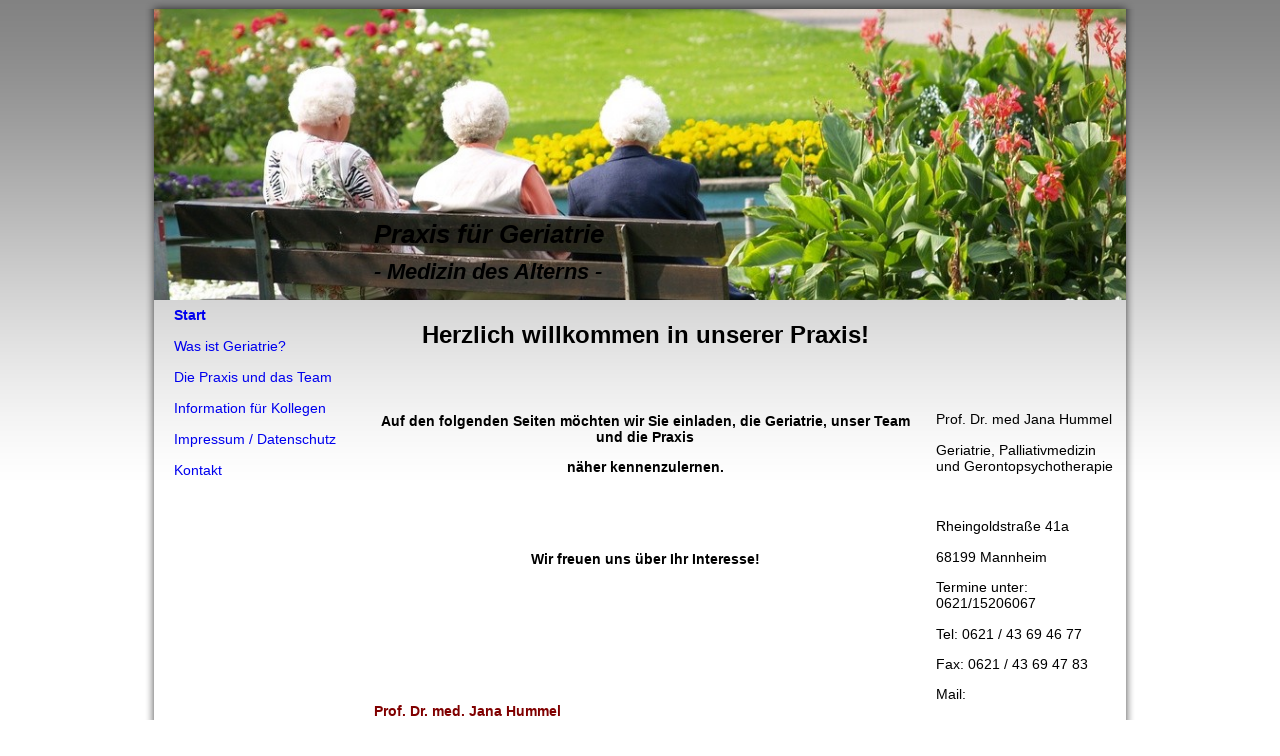

--- FILE ---
content_type: text/html; charset=utf-8
request_url: https://geriatrie-rheinneckar.de/Start/
body_size: 6877
content:
<!DOCTYPE html><html lang="de-DE"><head><meta http-equiv="Content-Type" content="text/html; charset=UTF-8"><title>Ambulante Geriatrie</title><meta name="description" content="Ambulante Geriatrie"><meta name="keywords" content="Geriatrie, Altersmedizin, Allgemeinmedizin, ambulant, Psychotherapie, Palliativmedizin
Alter
Senioren
Mannheim
Rhein-Neckar
Praxis
Hummel"><meta content="Ambulante Geriatrie" property="og:title"><meta content="website" property="og:type"><meta content="https://geriatrie-rheinneckar.de/Start/" property="og:url"><style>
                            .untrustedWidgetFrame {
                            width           : 300px;
                            height          : 200px;
                            border          : 0;
                            }
                        </style><script>
                            window.beng = window.beng || {};

                            window.beng.env = {
                            language : "de",
                            country : "DE",
                            mode : "deploy",
                            context : "page",
                            pageId : "000000081597",
                            scope : "1987109",
                            isProtected: false,
                            navigationText : "Start",
                            instance : "1",
                            common_prefix : "//homepage.alfahosting.de",
                            design_common : "//homepage.alfahosting.de/beng/designs/",
                            design_template : "sys/cm_ah_055",
                            path_design : "//homepage.alfahosting.de/beng/designs/data/sys/cm_ah_055/",
                            path_res : "//homepage.alfahosting.de/res/",
                            path_bengres : "//homepage.alfahosting.de/beng/res/",
                            masterDomain : "",
                            preferredDomain : "",
                            preprocessHostingUri : function(uri) {
                            
                                return uri || "";
                            
                            },
                            hideEmptyAreas: false
                            };
                            </script><script src="//homepage.alfahosting.de/cm4all-beng-proxy/beng-proxy.js"></script><link type="text/css" rel="stylesheet" href="https://cdn-eu.c4t.cc/pool/font-awesome/4.7.0/css/font-awesome.min.css"/>
<link type="text/css" rel="stylesheet" href="//homepage.alfahosting.de/res/js/lib/css/popup-guistrap.css" /><link rel="stylesheet" type="text/css" href="//homepage.alfahosting.de/.cm4all/res/static/libcm4all-js-widget/3.85.43/css/widget-runtime.css" />
<link rel="stylesheet" type="text/css" href="//homepage.alfahosting.de/.cm4all/res/static/beng-editor/2.15.174/css/deploy.css" />
<link rel="stylesheet" type="text/css" href="//homepage.alfahosting.de/.cm4all/res/static/libcm4all-js-widget/3.85.43/css/slideshow-common.css" />
<script src="//homepage.alfahosting.de/.cm4all/res/static/jquery-1.7/jquery.js"></script><script src="//homepage.alfahosting.de/.cm4all/res/static/prototype-1.7.3/prototype.js"></script><script src="//homepage.alfahosting.de/.cm4all/res/static/jslib/1.0.2/js/legacy.js"></script><script src="//homepage.alfahosting.de/.cm4all/res/static/libcm4all-js-widget/3.85.43/js/widget-runtime.js"></script>
<script src="//homepage.alfahosting.de/.cm4all/res/static/libcm4all-js-widget/3.85.43/js/slideshow-common.js"></script>
<script src="//homepage.alfahosting.de/.cm4all/res/static/beng-editor/2.15.174/js/deploy.js"></script>
<script type="text/javascript" src="//homepage.alfahosting.de/.cm4all/uro/assets/js/uro-min.js"></script><script>
                            (function() {
                                var linkElem = document.querySelector('link[href$="guistrap.css"], link[href$="guistrap.min.css"]');
                                if (linkElem) {
                                    linkElem.disabled = true;
                                    setTimeout(
                                            function() {
                                                linkElem.disabled = false ;
                                            },
                                            7500
                                    )
                                }
                            })();
                        </script><script>
                            window.cm_ensureFloatingSpace = function() {
                                jQuery(".cm_widget.cm_widget_float_left, .cm_widget.cm_widget_float_right").each(function (i, w) {
                                    w = jQuery(w);
                                    if (w.attr("data-original-width")) {
                                        w.css("width", w.attr("data-original-width")); // reset to original width
                                        w.removeAttr("data-original-width");
                                    }
                                    if (w.closest(".cm-container-small, .cm-container-medium").length > 0) {
                                        if (w.parent().innerWidth() - w.outerWidth() < 150 ||
                                            (w.attr("id").indexOf("FLMNGO_cm4all_com_widgets_Hamweather") >= 0 && w.outerWidth() < 150)) {
                                            if (!w.attr("data-original-width")) {
                                                w.attr("data-original-width", w[0].style.width); // store original width
                                            }
                                            w.css("width", "100%");
                                        }
                                    }
                                });
                            };
                            jQuery(window).resize(window.cm_ensureFloatingSpace);
                            jQuery(document).ready(window.cm_ensureFloatingSpace);
                        </script><script>
                      jQuery(document).ready(function() {
                        var as = jQuery(".cm_anchor");
                        as.each(function() {
                          var a = jQuery(this);
                          var t = a.attr("title");
                          a.hover(
                            function() {a.removeAttr("title");},
                            function() {if(t) a.attr({title: t});});});
                      });
                    </script><script>
                                (function() {
                                var mobileAgent = MobileBrowserSwitch.isMobileAgent (navigator.userAgent) ||  /\/popup_mobile_preview.html/.test(document.referrer);
                                if (mobileAgent) {
                                var url = window.location.pathname;
                                if (url.endsWith("/")) {
                                url = url.substring(0, url.length - 1);
                                }
                                if (url.endsWith("/index.php")) {
                                url = url.substring(0, url.length - 10);
                                }
                                
                                    if (!/1,auth,8,1$/.test(url)) {
                                    url += "/mobile/";
                                    }
                                
                                if (!/1,auth,8,1$/.test(url)) {
                                window.location.pathname = url;
                                }
                                }
                                })();
                            </script><link rel="stylesheet" type="text/css" href="//homepage.alfahosting.de/.cm4all/designs/static/sys/cm_ah_055/1671059235.78/css/main.css"><!--$Id: template.xsl 1213 2011-04-19 14:40:32Z haeusler $--><link href="/.cm4all/handler.php/vars.css?v=20250215165307" type="text/css" rel="stylesheet"><script>
                            jQuery(document).ready(function () {
                                if (navigator.userAgent && navigator.userAgent.indexOf("Android 2.3") != -1) {
                                    jQuery(".cm-background-effects").css("position", "absolute"); // (PBT: #4187)
                                }
                            });
                            </script><style  type="text/css">.cm-logo {background-image: none;background-position: 0px 0px;
background-size: 200px 95px;
background-repeat: no-repeat;
      }</style><script  type="text/javascript">window.cmLogoWidgetId = "ALFAH14_cm4all_com_widgets_Logo_828917";
            window.cmLogoGetCommonWidget = function (){
                return new cm4all.Common.Widget({
            base    : "/Start/index.php/",
            session : "",
            frame   : "",
            path    : "ALFAH14_cm4all_com_widgets_Logo_828917"
        })
            };
            window.logoConfiguration = {
                "cm-logo-x" : "0",
        "cm-logo-y" : "0",
        "cm-logo-v" : "2.0",
        "cm-logo-w" : "200",
        "cm-logo-h" : "95",
        "cm-logo-di" : "",
        "cm-logo-u" : "public-service://0/",
        "cm-logo-k" : "/logo.png",
        "cm-logo-bc" : "",
        "cm-logo-ln" : "",
        "cm-logo-ln$" : "",
        "cm-logo-hi" : true
        ,
        _logoBaseUrl : "\/.cm4all\/iproc.php\/logo.png\/scale_0_0\/",
        _logoPath : "logo.png"
        };
				document.observe('dom:loaded', function() {
					var containers = document.querySelectorAll("[cm_type=logo], [id=logo], .cm-logo");
          for (var i = 0; i < containers.length; i++) {
            var container = containers[i];
            if (container && window.beng && beng.env && beng.env.hideEmptyAreas) {
              if (beng.env.mode != "edit") {
                container.addClassName("cm_empty");
              } else {
                container.addClassName("cm_empty_editor");
              }
            }
          }
				});
			</script><link rel="icon" href="data:;base64,iVBORw0KGgo="/><style id="cm_table_styles"></style><style id="cm_background_queries"></style><script type="application/x-cm4all-cookie-consent" data-code=""></script></head><body class=" device-desktop cm-deploy cm-deploy-342"><div class="cm-background"></div><div class="cm-background-video"></div><div class="cm-background-effects"></div><div id="border_top"> </div><div id="page"><div id="page_inner"><div id="header"><div id="keyvisual" class="cm-kv-0 cm-template-keyvisual__media"></div><div id="logo" class="cm-logo"> </div><div id="textfield"><h1 style=""><em><span style="font-family: Trebuchet MS, Helvetica, sans-serif;"><strong>Praxis für Geriatrie     </strong></span></em></h1><h2 style=""><span style="font-family: Trebuchet MS, Helvetica, sans-serif;"><em>- Medizin des Alterns -</em></span></h2></div></div><table id="content_wrapper" cellpadding="0" cellspacing="0" border="0"><tr><td id="content_left_wrapper" valign="top"><div id="content_left"><div id="cm_navigation"><ul id="cm_mainnavigation"><li id="cm_navigation_pid_81597" class="cm_current"><a title="Start" href="/Start/" class="cm_anchor">Start</a></li><li id="cm_navigation_pid_81596"><a title="Was ist Geriatrie?" href="/Was-ist-Geriatrie/" class="cm_anchor">Was ist Geriatrie?</a></li><li id="cm_navigation_pid_81595"><a title="Die Praxis und das Team" href="/Die-Praxis-und-das-Team/" class="cm_anchor">Die Praxis und das Team</a></li><li id="cm_navigation_pid_81594"><a title="Information für Kollegen" href="/Information-fuer-Kollegen/" class="cm_anchor">Information für Kollegen</a></li><li id="cm_navigation_pid_213617"><a title="Impressum / Datenschutz" href="/Impressum/Datenschutz/" class="cm_anchor">Impressum / Datenschutz</a></li><li id="cm_navigation_pid_81593"><a title="Kontakt" href="/Kontakt/" class="cm_anchor">Kontakt</a></li></ul></div></div></td><td id="content_main_wrapper" valign="top"><div class="content_main" data-cm-hintable="yes"><h1 style="text-align: center;"><span style="font-family: Arial, Helvetica, sans-serif; color: #000000; font-size: x-large;">Herzlich willkommen in unserer Praxis!</span></h1><p style="text-align: center;"> </p><p style="text-align: center;"><strong>Auf den folgenden Seiten möchten wir Sie einladen, die Geriatrie, unser Team und die Praxis </strong></p><p style="text-align: center;"><strong>näher kennenzulernen.</strong></p><p style="text-align: center;"><strong> </strong></p><p style="text-align: center;"><strong> </strong></p><p style="text-align: center;"><strong>Wir freuen uns über Ihr Interesse!</strong></p><p style="text-align: center;"><strong> </strong></p><p style="text-align: left;"><br></p><div class="clearFloating" style="clear:both;height: 0px; width: auto;"></div><div id="widgetcontainer_ALFAHO_cm4all_com_widgets_Photo_1094576" class="cm_widget cm4all_com_widgets_Photo cm_widget_float_left" style="width:42.4%; max-width:512px; "><div class="cm_widget_anchor"><a name="ALFAHO_cm4all_com_widgets_Photo_1094576" id="widgetanchor_ALFAHO_cm4all_com_widgets_Photo_1094576"><!--cm4all.com.widgets.Photo--></a></div><img title="" alt="" src="/.cm4all/iproc.php/BildJana.JPG/downsize_1280_0/BildJana.JPG" style="display:block;border:0px;" width="100%" /></div><p style="text-align: left;"><br></p><p style="text-align: left;"><br></p><p style="text-align: left;"><strong><span style="color: #800000;">Prof. Dr. med. Jana Hummel <br></span></strong></p><p style="text-align: left;"><strong><span style="color: #800000;">Fachärztin</span></strong></p><p style="text-align: left;"><br></p><p style="text-align: center;"> </p><p style="text-align: center;"> </p><p style="text-align: left;"><strong><span style="color: #800000;"> <br></span></strong></p><p style="text-align: left;"><br></p><p style="text-align: left;"><br></p><p style="text-align: left;"><br></p><p style="text-align: left;"><br></p><p style="text-align: left;"><strong><span style="color: #800000;">Dipl.psych Nina Schlegel</span></strong></p><p style="text-align: left;"><strong><span style="color: #800000;">Psychologische Psychotherapeutin</span></strong></p><p style="text-align: left;"><br></p><p style="text-align: left;"><strong><span style="color: #800000;">Dr. med. Ela Mora</span></strong></p><p style="text-align: left;"><span style="color: #800000; font-weight: bold;">WBA FÄ Psychosomatische Medizin</span></p><p style="text-align: left;"><br></p><p style="text-align: left;"><span style="color: #800000; font-weight: bold;">Tip.Dr. Ayhan Gözaydin</span></p><p style="text-align: left;"><span style="color: #800000; font-weight: bold;">WBA FA Allgemeinmedizin</span></p><p style="text-align: left;"><br></p><p style="text-align: left;"><br></p><p style="text-align: left;"><br></p><p style="text-align: left;"><br></p><div class="clearFloating" style="clear:both;height: 0px; width: auto;"></div><div id="widgetcontainer_ALFAHO_cm4all_com_widgets_Photo_1094578" class="cm_widget cm4all_com_widgets_Photo cm_widget_float_left" style="width:38.2%; max-width:271px; "><div class="cm_widget_anchor"><a name="ALFAHO_cm4all_com_widgets_Photo_1094578" id="widgetanchor_ALFAHO_cm4all_com_widgets_Photo_1094578"><!--cm4all.com.widgets.Photo--></a></div><img title="" alt="" src="/.cm4all/iproc.php/Brigitte.JPG/downsize_1280_0/Brigitte.JPG" style="display:block;border:0px;" width="100%" /></div><p style="text-align: left;"><br></p><p style="text-align: left;"><br></p><p style="text-align: left;"><br></p><p style="text-align: left;"><strong><span style="color: #800000;">       Brigitte Pursche-Große</span></strong></p><p style="text-align: left;"><strong><span style="color: #800000;">       Krankenschwester &amp; Praxismanagerin</span></strong></p><p style="text-align: left;"><br></p><p style="text-align: left;"><br></p><p style="text-align: left;"><br></p><p style="text-align: left;"><strong><span style="color: #800000;">  Hani Issa- Physiacian Assistant i.A.</span></strong></p><p style="text-align: left;"><br></p><p style="text-align: left;"><strong><span style="color: #800000;">  Gertrud Becker- MFA</span></strong></p><p style="text-align: left;"><br></p><p style="text-align: left;"><strong><span style="color: #800000;">  Jasmin Piayda- Bürofachkraft</span></strong></p><p style="text-align: left;"><br></p><p style="text-align: left;"><strong><span style="color: #800000;">  Eliona Osmani- MFA i.A.</span></strong></p><p style="text-align: left;"><br></p><p style="text-align: left;"><strong><span style="color: #800000;">  Liliana Jozic- Reinigungskraft</span></strong></p><p style="text-align: left;"><br></p><p style="text-align: left;"><strong><span style="color: #800000;">  Aktuelles</span></strong></p><p style="text-align: left;"><br></p><p style="text-align: left;"><strong>- Buchpublikation 2016: PD Dr. Schuler, Dr. Jana Hummel et al.</strong></p><p style="text-align: left;"><strong>  Schmerztherapie beim älteren Menschen (De Gruyter Verlag)</strong></p><p style="text-align: left;"><strong>- Buchpublikation Januar 2015: Dr Reinhard Lindner und Dr. Jana Hummel<br></strong></p><p style="text-align: left;"><strong>  Psychotherapie in der Geriatrie (Kohlhammer Verlag)<br></strong></p><p style="text-align: left;"><strong>- Buchpublikation: Dr Jana Hummel et al: Kognitive Verhaltenstherapie mit depressiven </strong></p><p style="text-align: left;"><strong>  geriatrischen Patienten (Kohlhammer Verlag- Buch in der Praxis erhältlich)</strong></p><p style="text-align: left;"><br></p><p style="text-align: left;"> </p><div class="clearFloating" style="clear:both;height: 0px; width: auto;"></div><div id="widgetcontainer_ALFAH14_cm4all_com_widgets_Photo_829993" class="
					cm_widget_block
					cm_widget cm4all_com_widgets_Photo cm_widget_block_center" style="width:100%; max-width:133px; "><div class="cm_widget_anchor"><a name="ALFAH14_cm4all_com_widgets_Photo_829993" id="widgetanchor_ALFAH14_cm4all_com_widgets_Photo_829993"><!--cm4all.com.widgets.Photo--></a></div><img title="" alt="" src="/.cm4all/iproc.php/blumenf%C3%BCrwebseite.jpg/downsize_1280_0/blumenf%C3%BCrwebseite.jpg" style="display:block;border:0px;" width="100%" /></div><div style="clear: both;" id="cm_bottom_clearer" contenteditable="false"></div></div></td><td id="content_right_wrapper" valign="top"><div class="content_sidebar"><div id="widgetbar_page_1" data-cm-hintable="yes"><p> </p><p> </p></div><div id="widgetbar_site_1" data-cm-hintable="yes"><p><br></p><p>Prof. Dr. med Jana Hummel</p><p>Geriatrie, Palliativmedizin und Gerontopsychotherapie</p><p> </p><p>Rheingoldstraße 41a</p><p>68199 Mannheim</p><p>Termine unter: 0621/15206067</p><p>Tel: 0621 / 43 69 46 77<br></p><p>Fax: 0621 / 43 69 47 83</p><p>Mail: </p><p><a href="mailto:praxis@geriatrie-rheinneckar.de" class="cm_anchor">praxis@geriatrie-rheinneckar.de</a>  </p><p> </p><p>Termine nach Vereinbarung</p><p>Montag bis Donnerstag</p><p>9-12.30 und 13.30-17 Uhr</p><p> </p></div><div id="widgetbar_page_2" data-cm-hintable="yes"><p> </p><p> </p></div><div id="widgetbar_site_2" data-cm-hintable="yes"><p> </p><p>Parkmöglichkeiten direkt vor der Praxis im Hof</p><p> </p><p> </p></div></div></td></tr></table><div id="footer" data-cm-hintable="yes"><p><a href="/Start/" class="cm_anchor">Start</a>  |  <a href="/Die-Praxis-und-das-Team/" class="cm_anchor">Praxis</a> |  <a href="/Kontakt/" class="cm_anchor">Kontakt</a></p></div></div></div><div id="border_bottom"> </div><div class="cm_widget_anchor"><a name="ALFAHO_cm4all_com_widgets_CookiePolicy_1094520" id="widgetanchor_ALFAHO_cm4all_com_widgets_CookiePolicy_1094520"><!--cm4all.com.widgets.CookiePolicy--></a></div><div style="display:none" class="cm-wp-container cm4all-cookie-policy-placeholder-template"><div class="cm-wp-header"><h4 class="cm-wp-header__headline">Externe Inhalte</h4><p class="cm-wp-header__text">Die an dieser Stelle vorgesehenen Inhalte können aufgrund Ihrer aktuellen <a class="cm-wp-header__link" href="#" onclick="openCookieSettings();return false;">Cookie-Einstellungen</a> nicht angezeigt werden.</p></div><div class="cm-wp-content"><div class="cm-wp-content__control"><label class="cm-wp-content-switcher"><input type="checkbox" class="cm-wp-content-switcher__checkbox" /><span class="cm-wp-content-switcher__label">Drittanbieter-Inhalte</span></label></div><p class="cm-wp-content__text">Diese Webseite bietet möglicherweise Inhalte oder Funktionalitäten an, die von Drittanbietern eigenverantwortlich zur Verfügung gestellt werden. Diese Drittanbieter können eigene Cookies setzen, z.B. um die Nutzeraktivität zu verfolgen oder ihre Angebote zu personalisieren und zu optimieren.</p></div></div><div style="display: none;" id="cookieSettingsDialog" class="cm-cookie-container"><div class="cm-cookie-header"><h4 class="cm-cookie-header__headline">Cookie-Einstellungen</h4><div class="cm-cookie-header__close-button"></div></div><div class="cm-cookie-content"><p class="cm-cookie-content__text">Diese Webseite verwendet Cookies, um Besuchern ein optimales Nutzererlebnis zu bieten. Bestimmte Inhalte von Drittanbietern werden nur angezeigt, wenn "Drittanbieter-Inhalte" aktiviert sind.</p><div class="cm-cookie-content__controls"><div class="cm-cookie-controls-container"><div class="cm-cookie-controls cm-cookie-controls--essential"><div class="cm-cookie-flex-wrapper"><label class="cm-cookie-switch-wrapper"><input id="cookieSettingsEssential" type="checkbox" disabled="disabled" checked="checked" /><span></span></label><div class="cm-cookie-expand-wrapper"><span>Technisch notwendige</span><div class="cm-cookie-content-expansion-button"></div></div></div><div class="cm-cookie-content-expansion-text">Diese Cookies sind zum Betrieb der Webseite notwendig, z.B. zum Schutz vor Hackerangriffen und zur Gewährleistung eines konsistenten und der Nachfrage angepassten Erscheinungsbilds der Seite.</div></div><div class="cm-cookie-controls cm-cookie-controls--statistic"><div class="cm-cookie-flex-wrapper"><label class="cm-cookie-switch-wrapper"><input id="cookieSettingsStatistics" type="checkbox" /><span></span></label><div class="cm-cookie-expand-wrapper"><span>Analytische</span><div class="cm-cookie-content-expansion-button"></div></div></div><div class="cm-cookie-content-expansion-text">Diese Cookies werden verwendet, um das Nutzererlebnis weiter zu optimieren. Hierunter fallen auch Statistiken, die dem Webseitenbetreiber von Drittanbietern zur Verfügung gestellt werden, sowie die Ausspielung von personalisierter Werbung durch die Nachverfolgung der Nutzeraktivität über verschiedene Webseiten.</div></div><div class="cm-cookie-controls cm-cookie-controls--third-party"><div class="cm-cookie-flex-wrapper"><label class="cm-cookie-switch-wrapper"><input id="cookieSettingsThirdparty" type="checkbox" /><span></span></label><div class="cm-cookie-expand-wrapper"><span>Drittanbieter-Inhalte</span><div class="cm-cookie-content-expansion-button"></div></div></div><div class="cm-cookie-content-expansion-text">Diese Webseite bietet möglicherweise Inhalte oder Funktionalitäten an, die von Drittanbietern eigenverantwortlich zur Verfügung gestellt werden. Diese Drittanbieter können eigene Cookies setzen, z.B. um die Nutzeraktivität zu verfolgen oder ihre Angebote zu personalisieren und zu optimieren.</div></div></div><div class="cm-cookie-content-button"><div onclick="selectAllCookieTypes(); setTimeout(saveCookieSettings, 400);" class="cm-cookie-button cm-cookie-content-button--accept-all"><span>Alle akzeptieren</span></div><div onclick="saveCookieSettings();" class="cm-cookie-button cm-cookie-content-button--save"><span>Speichern</span></div><a    href="/Impressum/Datenschutz/index.php/" class="cm-cookie-footer-link--position-right">Mehr Informationen</a></div></div></div><div class="cm-cookie-footer"><a    href="/Impressum/Datenschutz/index.php/" class="cm-cookie-footer__link">Mehr Informationen</a></div></div><script type="text/javascript">
      Common.loadCss("/.cm4all/widgetres.php/cm4all.com.widgets.CookiePolicy/show.css?v=202101081619");
    </script><script data-tracking="true" data-cookie-settings-enabled="true" src="/.cm4all/widgetres.php/cm4all.com.widgets.CookiePolicy/show.js?v=202101081619" defer="defer" id="cookieSettingsScript"></script><noscript ><div style="position:absolute;bottom:0;" id="statdiv"><img alt="" height="1" width="1" src="//homepage.alfahosting.de/.cm4all/_pixel.img?site=1685687-cdwhRAkN&amp;page=pid_81597&amp;path=%2FStart%2Findex.php%2F&amp;nt=Start"/></div></noscript><script  type="text/javascript">//<![CDATA[
            document.body.insertAdjacentHTML('beforeend', '<div style="position:absolute;bottom:0;" id="statdiv"><img alt="" height="1" width="1" src="//homepage.alfahosting.de/.cm4all/_pixel.img?site=1685687-cdwhRAkN&amp;page=pid_81597&amp;path=%2FStart%2Findex.php%2F&amp;nt=Start&amp;domain='+escape(document.location.hostname)+'&amp;ref='+escape(document.referrer)+'"/></div>');
        //]]></script><div  style="display: none;" id="keyvisualWidgetVideosContainer"></div><style  type="text/css">.cm-kv-0 {
background-color: transparent;
background-image: url("//homepage.alfahosting.de/file_repos/nail_thumb/MEDIA_ARCHIVE/de_DE/Alfahosting_Business/Altenheim.jpg/scale_0_0/Altenheim.jpg");
background-position: 0px -224px;
background-size: 972px 729px;
background-repeat: no-repeat;
}
</style><style  type="text/css">
			#keyvisual {
				overflow: hidden;
			}
			.kv-video-wrapper {
				width: 100%;
				height: 100%;
				position: relative;
			}
			</style><script  type="text/javascript">
				jQuery(document).ready(function() {
					function moveTempVideos(slideshow, isEditorMode) {
						var videosContainer = document.getElementById('keyvisualWidgetVideosContainer');
						if (videosContainer) {
							while (videosContainer.firstChild) {
								var div = videosContainer.firstChild;
								var divPosition = div.className.substring('cm-kv-0-tempvideo-'.length);
								if (isEditorMode && parseInt(divPosition) > 1) {
									break;
								}
								videosContainer.removeChild(div);
								if (div.nodeType == Node.ELEMENT_NODE) {
									var pos = '';
									if (slideshow) {
										pos = '-' + divPosition;
									}
									var kv = document.querySelector('.cm-kv-0' + pos);
									if (kv) {
										if (!slideshow) {
											var wrapperDiv = document.createElement("div"); 
											wrapperDiv.setAttribute("class", "kv-video-wrapper");
											kv.insertBefore(wrapperDiv, kv.firstChild);
											kv = wrapperDiv;
										}
										while (div.firstChild) {
											kv.appendChild(div.firstChild);
										}
										if (!slideshow) {
											break;
										}
									}
								}
							}
						}
					}

					function kvClickAction(mode, href) {
						if (mode == 'internal') {
							window.location.href = href;
						} else if (mode == 'external') {
							var a = document.createElement('a');
							a.href = href;
							a.target = '_blank';
							a.rel = 'noreferrer noopener';
							a.click();
						}
					}

					var keyvisualElement = jQuery("[cm_type=keyvisual]");
					if(keyvisualElement.length == 0){
						keyvisualElement = jQuery("#keyvisual");
					}
					if(keyvisualElement.length == 0){
						keyvisualElement = jQuery("[class~=cm-kv-0]");
					}
				
					moveTempVideos(false, false);
					var video = document.querySelector('#keyvisual video');
					if (video) {
						video.play();
					}
				
			});
		</script></body></html>
